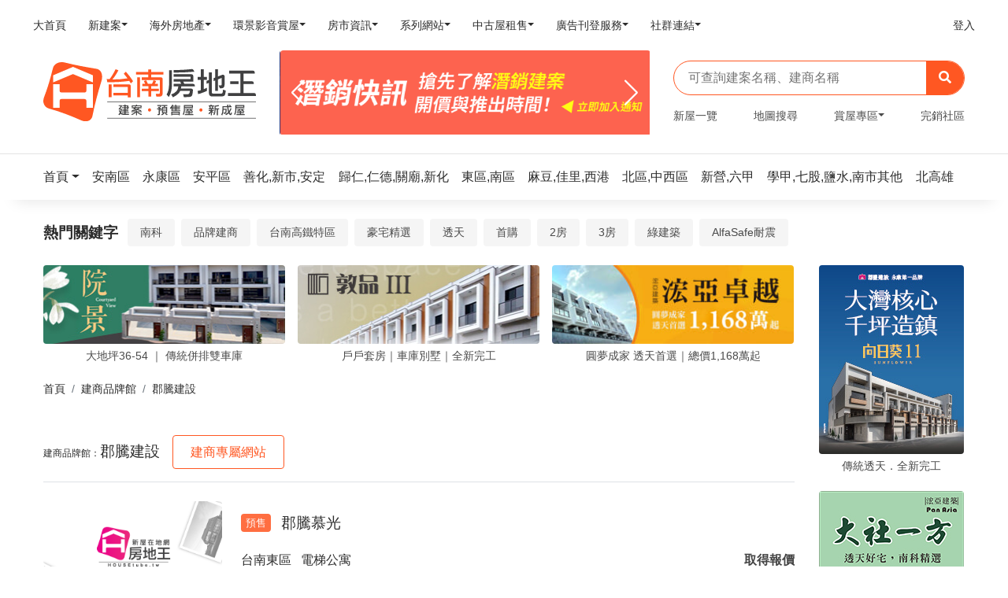

--- FILE ---
content_type: text/html; charset=UTF-8
request_url: https://tainan.housetube.tw/m10357
body_size: 15025
content:
<!doctype html>
<html lang="zh-Hant-TW">
<head>
    <meta charset="utf-8" />
    <meta http-equiv="X-UA-Compatible" content="IE=edge,chrome=1" />
    <title>郡騰建設 - 建商品牌館 - 台南房地王</title>
    <meta name="keywords" content="郡騰建設,郡騰建設建案">
    <meta name="description" content="台南房地王提供最新建案資訊查詢,包含台南新屋、新成屋、預售屋的價格、地址、電話等，想了解熱門建案推薦及建案評價就來台南房地王">
    <meta name="author" content="Housetube">
    <meta content='width=device-width, initial-scale=1.0, maximum-scale=1.0, user-scalable=0, shrink-to-fit=no' name='viewport' />
    <meta name="msvalidate.01" content="C09C3F76FCBB5FC6E64F5B33B24C6675" />

    
    <link rel="apple-touch-icon" href="/assets/img/apple-touch-icon.png">
    <link rel="icon" type="image/png" href="https://old.housetube.tw/images/favicon.ico">
    <!--canonical-->
            <link rel="canonical" href="https://tainan.housetube.tw/m10357">
                <link rel="manifest" href="/manifest.json">
            <link href="/dist/tainan.css?202109230250" rel="stylesheet">

    <style>
        .grecaptcha-badge {
            display: none !important;
        }
        @media screen and (min-width:642px) {
            .searchContent{
                top:44px;
                left: 20px;
                position: absolute;
                width: 90%;
                max-height: 500px;
                overflow-y:auto;
                z-index: 9999;
                padding-bottom: 0px;
                /*border: 1px #dbdbdb;*/
                /*border-style:solid;*/
            }
        }
        @media screen and (max-width:641px) {
            .searchContent{
                top:44px;
                left: 20px;
                position: absolute;
                width: 90%;
                max-height: 300px;
                overflow-y:auto;
                z-index: 9999;
                padding-bottom: 0px;
                /*border: 1px #dbdbdb;*/
                /*border-style:solid;*/
            }
        }
        /*html,body{*/
            /*overflow-x: hidden;*/
        /*}*/
        .phone-box{
            /*display: block;*/
            padding: 10px;
            width: 6rem;
            height: 50px;
            border-radius: 50rem;
            box-shadow: 0px 2px 10px rgba(0, 0, 0, 0.3);
        }

        .phone-box i{
            font-size: 20px;
            vertical-align: text-bottom;
        }

        .phone-box span{
            padding-left: 5px;
        }

        .phone-box:active i, .phone-box:focus i{
            color: white;
        }

        .swiper-wrapper {
            overflow: visible;
        }

        .url720-responsive{
            position: relative;
            display: block;
            width: 100%;
            height: 80vh;
            padding: 0;
            overflow: hidden;
        }
        @media screen and (max-width:641px) {
            .url720-responsive{
                height: 550px;
            }
        }

        .h1{
            font-size: 150%;
            line-height: 1.15;
            margin: 0 auto -3px;
        }
            </style>
</head>
<!--    <body class="index-page sidebar-collapse" data-spy="scroll" id="body" data-mid="--><!--" data-target=".navbar-nav" data-offset="200" data-webid="--><!--">-->
<!--    <body class="index-page sidebar-collapse" data-webid="--><!--" data-mid="--><!--" id="body">-->
<body class="index-page sidebar-collapse menu-on-left" data-spy="scroll" data-target=".navbar-nav" data-offset="200" data-webid="6" data-mid="LTE=" id="bodyForChat">

        
    <style>
 @media screen and (max-width: 414px) {
    header{
        position: relative;
     }
     .logoMobile{
         width: 60%!important;
     }
 }
 @media screen and (min-width: 415px) and (max-width: 899px) {
    header{
        position: relative;
     }
     .logoMobile{
         width: 30%!important;
     }
 }
 @media screen and (min-width: 900px) and (max-width: 1199px) {
     header{
        position: relative;
     }
     .logoMobile{
         width: 20%!important;
     }
 }
</style>
<!-- 房地王服務主選單 Mobile -->
<header>
    <nav class="navbar navbar-expand-xl bg-white shadow-none py-0 py-lg-2 mb-0">
        <div class="container-fluid">
            <div class="navbar-translate d-xl-none" data-toggle="collapse" data-target="#example-navbar-profile">
              <a href="#" class="navbar-toggler-menu"><i class="fas fa-bars"></i></a>

              <a class="navbar-brand logoMobile" href="/" target="_blank">
                  <div id="districtLogo_mobile">
    <div id="main-logo">
        <img src="/assets/img/logo_06.svg">
<!--        <div class="logo">-->
<!--            <svg version="1.1" class="layer-1" xmlns="http://www.w3.org/2000/svg" xmlns:xlink="http://www.w3.org/1999/xlink" x="0px" y="0px"-->
<!--                 viewBox="0 0 216.6 214" style="enable-background:new 0 0 216.6 214;" xml:space="preserve">-->
<!--                                    <style type="text/css">-->
<!--                                        .st1{fill:url(#SVGID_1_);}-->
<!--                                    </style>-->
<!--                <linearGradient id="SVGID_1_" gradientUnits="userSpaceOnUse" x1="4.9234" y1="107.3458" x2="208.9477" y2="107.3458" gradientTransform="matrix(1 0 0 -1 0 215.2756)">-->
<!--                    <stop offset="0"></stop>-->
<!--                    <stop offset="1"></stop>-->
<!--                </linearGradient>-->
<!--                <path class="st1" d="M189.6,28.7c-36.7-6-73.4-12.6-109.5-21.6c-18.9-4.8-37.9,3.4-41.9,19.7c-8.2,34-18,67.8-30.8,100.4-->
<!--                                    c-6.7,16.8,0.5,34.1,17.9,38.9c37.8,10.3,73.6,24.1,109.4,39.8c18.8,8.9,37.2,3.6,40.9-14.7c7.9-40.2,18.4-79.4,30.6-118.5-->
<!--                                    C213.1,51.7,206.8,31.6,189.6,28.7z M177,163.5h-22.5v-24.4c0-3.4-2.8-6.2-6.2-6.2h6.2l0,0H67.6c-3.4,0-6.2,2.8-6.2,6.2v24.4H38.8-->
<!--                                    v-82h22.5v22.6c0,3.4,2.7,6.2,6.1,6.2h81c3.3-0.1,6-2.8,6-6.2V81.5H177V163.5z M177,74.6c0,0.3,0,0.5,0,0.9c-0.4-0.1-0.7-0.3-1-0.4-->
<!--                                    c-15.5-6.5-31.1-12.9-46.6-19.4c-6.8-2.8-13.6-5.7-20.4-8.5c-0.3-0.2-0.7-0.2-1-0.2s-0.6,0-1,0.2c-6.8,2.8-13.6,5.7-20.4,8.5-->
<!--                                    c-15.6,6.5-31.2,13-46.7,19.5c-0.3,0.1-0.6,0.2-1,0.4c0-0.4-0.1-0.7-0.1-0.9c0-7.6,0-15.2,0-22.8c0-0.6,0.2-0.8,0.7-1-->
<!--                                    c1.8-0.7,3.5-1.5,5.3-2.2c10-4.2,20-8.4,30-12.7c10.5-4.4,21.1-8.9,31.6-13.3c0.6-0.2,1.1-0.3,1.6-0.3s1,0.1,1.6,0.3-->
<!--                                    C120,27,130.5,31.5,141,35.9c10,4.2,20,8.4,30,12.7c1.8,0.7,3.5,1.5,5.3,2.2c0.5,0.2,0.7,0.5,0.7,1C177,59.4,177,67,177,74.6z"/>-->
<!--                                    </svg>-->
<!--        </div>-->
<!--        <div class="district">-->
<!--            <div class="h1"><span>--><!--</span><span>房地王</span></div>-->
<!--            <h2>新成屋．預售屋．建案</h2>-->
<!--        </div>-->
    </div>
</div>              </a>
              <span class="d-inline-block" data-toggle="modal" data-target="#demo">
                <i class="fas fa-search"></i>
              </span>
            </div>
            <div class="collapse navbar-collapse" id="example-navbar-profile">
                <ul class="navbar-nav no-hover w-100">
                <li class="nav-item order-1 order-lg-0"><a target="_blank" class="nav-link" href="https://housetube.tw"><p><span class="badge badge-primary mr-1"></span>大首頁</p></a></li><li class="nav-item dropdown order-1 order-lg-0"><a class="nav-link dropdown-toggle" id="navbarDropdownMenuLink1" data-toggle="dropdown" aria-haspopup="true" aria-expanded="false" href="https://housetube.tw/"><p><span class="badge badge-primary mr-1"></span>新建案</p></a><div class="dropdown-menu dropdown-menu-left" aria-labelledby="navbarDropdownMenuLink1"><a class="dropdown-item" target="_blank" href="https://tp.housetube.tw/">台北房地王</a><a class="dropdown-item" target="_blank" href="https://taoyuan.housetube.tw/">桃園房地王</a><a class="dropdown-item" target="_blank" href="https://hsinchu.housetube.tw/">新竹房地王</a><a class="dropdown-item" target="_blank" href="https://taichung.housetube.tw/">台中房地王</a><a class="dropdown-item" target="_blank" href="https://chiayi.housetube.tw/">雲嘉房地王</a><a class="dropdown-item" target="_blank" href="https://tainan.housetube.tw/">台南房地王</a><a class="dropdown-item" target="_blank" href="https://kaohsiung.housetube.tw/">高雄房地王</a></div></li><li class="nav-item dropdown order-1 order-lg-0"><a class="nav-link dropdown-toggle" id="navbarDropdownMenuLink2" data-toggle="dropdown" aria-haspopup="true" aria-expanded="false" href=""><p><span class="badge badge-primary mr-1"></span>海外房地產</p></a><div class="dropdown-menu dropdown-menu-left" aria-labelledby="navbarDropdownMenuLink2"><a class="dropdown-item" target="_blank" href="https://house-tube.com/">海外房地王</a><a class="dropdown-item" target="_blank" href="https://bangkok.housetube.tw/">曼谷房地王</a></div></li><li class="nav-item dropdown order-1 order-lg-0"><a class="nav-link dropdown-toggle" id="navbarDropdownMenuLink3" data-toggle="dropdown" aria-haspopup="true" aria-expanded="false" href=""><p><span class="badge badge-primary mr-1"></span>環景影音賞屋</p></a><div class="dropdown-menu dropdown-menu-left" aria-labelledby="navbarDropdownMenuLink3"><a class="dropdown-item" target="_blank" href="https://720.housetube.tw/?pagetype=redistrict">重劃區巡禮</a><a class="dropdown-item" target="_blank" href="https://high720.housetube.tw/">高空環景</a><a class="dropdown-item" target="_blank" href="https://720.housetube.tw/">720°環景賞屋</a><a class="dropdown-item" target="_blank" href="https://720.housetube.tw/?pagetype=video">影音賞屋</a></div></li><li class="nav-item dropdown order-1 order-lg-0"><a class="nav-link dropdown-toggle" id="navbarDropdownMenuLink4" data-toggle="dropdown" aria-haspopup="true" aria-expanded="false" href=""><p><span class="badge badge-primary mr-1"></span>房市資訊</p></a><div class="dropdown-menu dropdown-menu-left" aria-labelledby="navbarDropdownMenuLink4"><a class="dropdown-item" target="_blank" href="https://realprice.housetube.tw/">實價登錄</a><a class="dropdown-item" target="_blank" href="https://news.housetube.tw/">新聞</a><a class="dropdown-item" target="_blank" href="https://blog.housetube.tw/">部落格</a></div></li><li class="nav-item dropdown order-1 order-lg-0"><a class="nav-link dropdown-toggle" id="navbarDropdownMenuLink5" data-toggle="dropdown" aria-haspopup="true" aria-expanded="false" href=""><p><span class="badge badge-primary mr-1"></span>系列網站</p></a><div class="dropdown-menu dropdown-menu-left" aria-labelledby="navbarDropdownMenuLink5"><a class="dropdown-item" target="_blank" href="https://k8.housetube.tw/">看板王</a><a class="dropdown-item" target="_blank" href="https://deluxe.housetube.tw/">豪宅王</a><a class="dropdown-item" target="_blank" href="https://home.housetube.tw/">居家王</a><a class="dropdown-item" target="_blank" href="https://housecheck.tw/">驗屋王</a><a class="dropdown-item" target="_blank" href="https://carbontrade.tw/">國際碳權交易</a><a class="dropdown-item" target="_blank" href="https://recontube.tw/">危老王</a></div></li><li class="nav-item dropdown order-1 order-lg-0"><a class="nav-link dropdown-toggle" id="navbarDropdownMenuLink6" data-toggle="dropdown" aria-haspopup="true" aria-expanded="false" href=""><p><span class="badge badge-primary mr-1"></span>中古屋租售</p></a><div class="dropdown-menu dropdown-menu-left" aria-labelledby="navbarDropdownMenuLink6"><a class="dropdown-item" target="_blank" href="https://free.housetube.tw/%E5%87%BA%E5%94%AE">售屋</a><a class="dropdown-item" target="_blank" href="https://free.housetube.tw/%E5%87%BA%E7%A7%9F">租屋</a><a class="dropdown-item" target="_blank" href="https://home.housetube.tw/loan">貸款試算</a></div></li><li class="nav-item dropdown order-1 order-lg-0"><a class="nav-link dropdown-toggle" id="navbarDropdownMenuLink7" data-toggle="dropdown" aria-haspopup="true" aria-expanded="false" href=""><p><span class="badge badge-primary mr-1"></span>廣告刊登服務</p></a><div class="dropdown-menu dropdown-menu-left" aria-labelledby="navbarDropdownMenuLink7"><a class="dropdown-item" target="_blank" href="https://housetube.tw/publishFree">建案免費刊登</a><a class="dropdown-item" target="_blank" href="https://old.housetube.tw/index.php?action=ad&left=0&right=0">建案付費廣告</a><a class="dropdown-item" target="_blank" href="https://housetube.tw/publishOther">其他廣告刊登</a></div></li><li class="nav-item dropdown order-1 order-lg-0"><a class="nav-link dropdown-toggle" id="navbarDropdownMenuLink8" data-toggle="dropdown" aria-haspopup="true" aria-expanded="false" href=""><p><span class="badge badge-primary mr-1"></span>社群連結</p></a><div class="dropdown-menu dropdown-menu-left" aria-labelledby="navbarDropdownMenuLink8"><a class="dropdown-item" target="_blank" href="https://www.facebook.com/housetube.tw">Facebook粉絲團</a><a class="dropdown-item" target="_blank" href="https://www.instagram.com/housetube.tw/reels/">Instagram短影音</a><a class="dropdown-item" target="_blank" href="https://page.line.me/djh4909b?openQrModal=true">LINE官方帳號</a><a class="dropdown-item" target="_blank" href="https://www.youtube.com/c/%E5%8F%B0%E7%81%A3%E6%88%BF%E5%9C%B0%E7%8E%8B/videos">Youtube頻道</a></div></li>
                                                <li class="nav-item order-1 order-lg-0 ml-lg-auto">
                                <a class="nav-link" href="https://member.housetube.tw/" target="_blank">
                                    <p>登入</p>
                                </a>
                            </li>
                        

                    <!-- <li class="nav-item dropdown nav-item-image order-1 order-lg-1">
                        <a href="#" class="nav-link dropdown-toggle" id="navbarDropdownMenuLink" data-toggle="dropdown" aria-haspopup="true" aria-expanded="false">
                            <p>廣告刊登</p>
                        </a>
                        <div class="dropdown-menu dropdown-menu-right" aria-labelledby="navbarDropdownMenuLink">
                            <a class="dropdown-item" href="https://old.housetube.tw/?action=ad" target="_blank">建案廣告刊登</a>
                            <a class="dropdown-item" href="https://old.housetube.tw/?action=free_contact" target="_blank">建案免費刊登</a>
                        </div>
                    </li> -->

                    <!-- <li class="nav-item d-block d-lg-none order-2 mt-5 mb-3">
                        <div class="d-flex justify-content-between mx-4 px-1 mb-2">
                            <a href="https://old.housetube.tw/?action=aboutus" class="h6 text-white mb-0">關於</a>
                            <a href="https://old.housetube.tw/?action=privacy&left=0&right=0" class="h6 text-white mb-0">隱私權</a>
                            <a href="https://old.housetube.tw/?action=contactus&left=0&right=0" class="h6 text-white mb-0">聯絡</a>
                            <a href="https://old.housetube.tw/?action=sitemap" class="h6 text-white mb-0">導覽</a>
                        </div>
                        <div class="d-flex justify-content-between mx-4 px-1 mb-3">
                            <a href="https://www.facebook.com/housetube.tw" class="h6 text-white mb-0">Facebook粉絲團</a>
                            <a href="https://line.me/R/ti/p/%40djh4909b" class="h6 text-white mb-0">LINE官方帳號</a>
                        </div>

                        <p class="mx-4 px-1"><small class="text-white">房地王有限公司版權所有 ©2020, Redesigned by Housetube.</small></p>
                    </li> -->
                </ul>
            </div>
        </div>
    </nav>
</header>

<div id="demo" class="modal fade pb-3" tabindex="-1" aria-labelledby="exampleModalLabel" aria-hidden="true" style="backdrop-filter: blur(5px);
background: linear-gradient(rgba(0, 0, 0, 0.9) -70.83%, rgba(0, 0, 0, 0.04) 51.56%, transparent);">
  <div class="modal-dialog px-2" style="padding-top: 6rem;">
    <div class="modal-content bg-transparent shadow-none">
        <div class="search_bar d-flex d-xl-none">
            <form class="mr-auto bg-white w-100 py-2 px-3" autocomplete="off">
              <input type="text" name="search"
                     placeholder="可查詢建案名稱、建商名稱"
                     class="border-0 w-100"
                     @keydown.up.prevent="onArrowUp1"
                     @keydown.down.prevent="onArrowDown1"
                     @keydown.enter.prevent="onEnter1"
                     v-model="search1">
        
              <template>
                <ul v-show="isOpen1" class="list-group searchContent">
                  <li  v-if="results1.length > 0 " v-for="(result1, i) in results1"
                       :key="i"
                       class="list-group-item cursor text-left autoKeywordItem"
                       @click="setResult1(result1)"
                       :class="{'active': i === arrowCounter1}" style="cursor: pointer;">{{ result1 }}
                  </li>
                </ul>
              </template>
        
            </form>
            <button class="bg-primary border-0 text-white px-3 searchKeyWord" type="button"><i class="fas fa-search"></i></button>
          </div>
    </div>
  </div>
</div>

<!-- 首頁主區塊 PC -->

<!-- 電腦版顯示 -->
<div class="d-none d-xl-block mb-4">
  <div class="container-xl">
    <div class="row align-items-center">
      <div class="col-lg-3">

        <a class="navbar-brand w-100" href="/" target="_blank">
            <div id="districtLogo_pc">
    <div id="main-logo">
        <img src="/assets/img/logo_06.svg">
<!--        <div class="logo">-->
<!---->
<!--        </div>-->
<!--        <div class="district">-->
<!--            <div class="h1"><span>--><!--</span><span>房地王</span></div>-->
<!--            <h2>新成屋．預售屋．建案</h2>-->
<!--        </div>-->
    </div>
</div>        </a>
      </div>
      <div class="col-lg-5">
        <div class="d-md-none d-lg-block myT8 T8" data-lo="T8">
          <div class="main-carousel"></div>
        </div>
      </div>
      <div class="col-lg-4">
        <div id="app2" style="position: relative;">
          <div class="search_bar d-none d-lg-flex">
            <form class="mr-auto w-100 py-2 px-3"  autocomplete="off">
              <input type="text" name="search"
                     placeholder="可查詢建案名稱、建商名稱"
                     class="border-0 w-100"
                     @keydown.up.prevent="onArrowUp"
                     @keydown.down.prevent="onArrowDown"
                     @keydown.enter.prevent="onEnter"
                     v-model="search">
              <template>
                <ul v-show="isOpen" class="list-group searchContent">
                  <li  v-if="results.length > 0 " v-for="(result, i) in results"
                       :key="i"
                       class="list-group-item cursor text-left autoKeywordItem"
                       @click="setResult(result)"
                       :class="{'active': i === arrowCounter}" style="cursor: pointer;">{{ result }}
                  </li>
                </ul>
              </template>
            </form>
            <button class="bg-primary border-0 text-white px-3 searchKeyWord" type="button"><i class="fas fa-search"></i></button>
          </div>
        </div>
        <nav class="pt-3">
          <ul class="nav justify-content-between h6">
            <li class="nav-item">
              <a class="nav-link p-0" href="/table/newhouse">新屋一覽</a>
            </li>
            <li class="nav-item">
              <a class="nav-link p-0" href="/map">地圖搜尋</a>
            </li>
            <li class="nav-item dropdown">
              <a class="nav-link p-0 dropdown-toggle" data-toggle="dropdown" href="#" role="button" aria-haspopup="true" aria-expanded="false">賞屋專區</a>
              <div class="dropdown-menu dropdown-menu-left" aria-labelledby="navbarDropdownMenuLink">
                <!--<a class="dropdown-item" href="https://deluxe.housetube.tw/a6" target="_blank">豪宅專區</a>-->
                <a class="dropdown-item" href="https://720.housetube.tw/?id=6" target="_blank" >720度賞屋</a>
                <a class="dropdown-item" href="https://manusite.housetube.tw/?wid=6" target="_blank">建商專區</a>
                <a class="dropdown-item" href="https://www.youtube.com/c/%E5%8F%B0%E7%81%A3%E6%88%BF%E5%9C%B0%E7%8E%8B/videos" target="_blank">影音賞屋</a>
              </div>
            </li>
            <li class="nav-item">
              <a class="nav-link p-0" href="/soldouthouse">完銷社區</a>
            </li>
          </ul>
        </nav>
      </div>
    </div>
  </div>
</div>

<!-- 手機版T8區 -->
<div class="d-lg-none d-md-block myT8 T8" data-lo="T8" style="min-height: 85px;">
    <div class="main-carousel"></div>
</div>

<!-- 行政區選單 -->
<div class="area_section mb-0 mb-lg-4">
    <!-- 電腦版行政區-->
    <div class="container-xl  d-none d-xl-block"">
        <nav class="navbar navbar-expand-lg  bg-white shadow-none  px-0 py-3 my-0">
            <ul class="navbar-nav no-hover d-none d-lg-flex my-0 w-100 areaNavBar">

                <li class="nav-item dropdown">
                    <a class="dropdown-toggle nav-link-area  handleBannerClicks" data-lo="Area" data-toggle="dropdown" href="/" role="button" aria-haspopup="true" aria-expanded="false">
                        <p>首頁</p>
                    </a>
                    <div class="dropdown-menu dropdown-menu-left d-none d-lg-block" aria-labelledby="navbarDropdownMenuLink">
                                                    <a class="dropdown-item handleBannerClicks" data-lo="Area" href="https://tp.housetube.tw">
                                台北房地王                            </a>
                                                    <a class="dropdown-item handleBannerClicks" data-lo="Area" href="https://taoyuan.housetube.tw">
                                桃園房地王                            </a>
                                                    <a class="dropdown-item handleBannerClicks" data-lo="Area" href="https://hsinchu.housetube.tw">
                                新竹房地王                            </a>
                                                    <a class="dropdown-item handleBannerClicks" data-lo="Area" href="https://taichung.housetube.tw">
                                台中房地王                            </a>
                                                    <a class="dropdown-item handleBannerClicks" data-lo="Area" href="https://chiayi.housetube.tw">
                                雲嘉房地王                            </a>
                                                    <a class="dropdown-item handleBannerClicks" data-lo="Area" href="https://tainan.housetube.tw">
                                台南房地王                            </a>
                                                    <a class="dropdown-item handleBannerClicks" data-lo="Area" href="https://kaohsiung.housetube.tw">
                                高雄房地王                            </a>
                                                    <a class="dropdown-item handleBannerClicks" data-lo="Area" href="https://bangkok.housetube.tw">
                                曼谷房地王                            </a>
                                            </div>
                </li>

                                        <li class="nav-item">
                            <a class="nav-link-area  handleBannerClicks" data-lo="Area" href="/c7" rel="tooltip" title="安南區" data-placement="bottom">
                                <p>安南區</p>
                            </a>
                        </li>
                                        <li class="nav-item">
                            <a class="nav-link-area  handleBannerClicks" data-lo="Area" href="/c8" rel="tooltip" title="永康區" data-placement="bottom">
                                <p>永康區</p>
                            </a>
                        </li>
                                        <li class="nav-item">
                            <a class="nav-link-area  handleBannerClicks" data-lo="Area" href="/c6" rel="tooltip" title="安平區" data-placement="bottom">
                                <p>安平區</p>
                            </a>
                        </li>
                                        <li class="nav-item">
                            <a class="nav-link-area  handleBannerClicks" data-lo="Area" href="/c9" rel="tooltip" title="善化,新市,安定" data-placement="bottom">
                                <p>善化,新市,安定</p>
                            </a>
                        </li>
                                        <li class="nav-item">
                            <a class="nav-link-area  handleBannerClicks" data-lo="Area" href="/c10" rel="tooltip" title="歸仁,仁德,關廟,新化" data-placement="bottom">
                                <p>歸仁,仁德,關廟,新化</p>
                            </a>
                        </li>
                                        <li class="nav-item">
                            <a class="nav-link-area  handleBannerClicks" data-lo="Area" href="/c2" rel="tooltip" title="東區,南區" data-placement="bottom">
                                <p>東區,南區</p>
                            </a>
                        </li>
                                        <li class="nav-item">
                            <a class="nav-link-area  handleBannerClicks" data-lo="Area" href="/c763" rel="tooltip" title="麻豆,佳里,西港" data-placement="bottom">
                                <p>麻豆,佳里,西港</p>
                            </a>
                        </li>
                                        <li class="nav-item">
                            <a class="nav-link-area  handleBannerClicks" data-lo="Area" href="/c764" rel="tooltip" title="北區,中西區" data-placement="bottom">
                                <p>北區,中西區</p>
                            </a>
                        </li>
                                        <li class="nav-item">
                            <a class="nav-link-area  handleBannerClicks" data-lo="Area" href="/c765" rel="tooltip" title="新營,六甲,柳營,官田" data-placement="bottom">
                                <p>新營,六甲</p>
                            </a>
                        </li>
                                        <li class="nav-item">
                            <a class="nav-link-area  handleBannerClicks" data-lo="Area" href="/c11" rel="tooltip" title="學甲,七股,鹽水,下營,後壁,白河,玉丼" data-placement="bottom">
                                <p>學甲,七股,鹽水,南市其他</p>
                            </a>
                        </li>
                                        <li class="nav-item">
                            <a class="nav-link-area  handleBannerClicks" data-lo="Area" href="/c363" rel="tooltip" title="岡山、橋頭、路竹" data-placement="bottom">
                                <p>北高雄</p>
                            </a>
                        </li>
                            </ul>
        </nav>
    </div>
    <!-- 手機版行政區 -->
            <div class="container-xl d-xl-none d-block  px-0">
            <ul class="nav  border-bottom  py-2  swiper-container swiper-nav">
                <div class="swiper-wrapper" >
                    <li class="nav-item swiper-slide">
                        <a class="nav-link  handleBannerClicks" data-lo="Area" href="/">首頁</a>
                    </li>
                                            <li class="nav-item swiper-slide">
                            <a class="nav-link  handleBannerClicks" data-lo="Area" href="/c7">安南區</a>
                        </li>
                                            <li class="nav-item swiper-slide">
                            <a class="nav-link  handleBannerClicks" data-lo="Area" href="/c8">永康區</a>
                        </li>
                                            <li class="nav-item swiper-slide">
                            <a class="nav-link  handleBannerClicks" data-lo="Area" href="/c6">安平區</a>
                        </li>
                                            <li class="nav-item swiper-slide">
                            <a class="nav-link  handleBannerClicks" data-lo="Area" href="/c9">善化,新市,安定</a>
                        </li>
                                            <li class="nav-item swiper-slide">
                            <a class="nav-link  handleBannerClicks" data-lo="Area" href="/c10">歸仁,仁德,關廟,新化</a>
                        </li>
                                            <li class="nav-item swiper-slide">
                            <a class="nav-link  handleBannerClicks" data-lo="Area" href="/c2">東區,南區</a>
                        </li>
                                            <li class="nav-item swiper-slide">
                            <a class="nav-link  handleBannerClicks" data-lo="Area" href="/c763">麻豆,佳里,西港</a>
                        </li>
                                            <li class="nav-item swiper-slide">
                            <a class="nav-link  handleBannerClicks" data-lo="Area" href="/c764">北區,中西區</a>
                        </li>
                                            <li class="nav-item swiper-slide">
                            <a class="nav-link  handleBannerClicks" data-lo="Area" href="/c765">新營,六甲,柳營,官田</a>
                        </li>
                                            <li class="nav-item swiper-slide">
                            <a class="nav-link  handleBannerClicks" data-lo="Area" href="/c11">學甲,七股,鹽水,南市其他</a>
                        </li>
                                            <li class="nav-item swiper-slide">
                            <a class="nav-link  handleBannerClicks" data-lo="Area" href="/c363">北高雄</a>
                        </li>
                                    </div>
            </ul>
        </div>
    </div>
    <div class="wrapper">
        <div class="main">
            <!-- 上方篩選器 -->
<div class="w-100 bg-white shadow" id="top-nav">
    <div class="container">
    <!-- 篩選器(手機) -->
    <div class="py-3 py-lg-4 d-block d-lg-none">
        <div class="d-flex justify-content-between pr-0 py-lg-2">
            <a class="mr-lg-5" href="#" data-toggle="modal" data-target="#filter-area">
                <span>地區</span><i class="fas fa-caret-down ml-1"></i>
            </a>
            <a class="mr-lg-5" href="#" data-toggle="modal" data-target="#filter-price">
                <span>價格</span><i class="fas fa-caret-down ml-1"></i>
            </a>
            <a class="mr-lg-5" href="#" data-toggle="modal" data-target="#filter-type">
                <span>規劃</span><i class="fas fa-caret-down ml-1"></i>
            </a>
            <a class="mr-lg-5" href="#" data-toggle="modal" data-target="#filter-other">
                <span>更多</span><i class="fas fa-caret-down ml-1"></i>
            </a>
            <a class="ml-lg-auto pr-3"  href="#" data-toggle="modal" data-target="#filter-order">
                <i class="fas fa-sort-amount-down"></i></i>
            </a>
        </div>
    </div>
    <!-- 篩選器(桌機) -->
    <div class="py-3 d-none d-lg-block">
        <div class="row no-gutters align-items-center pr-0 py-lg-2">
            <a class="col-2 btn btn-primary mr-3" href="#" data-toggle="modal" data-target="#filter-area">
                <span>地區篩選</span><i class="fas fa-caret-down pl-3"></i>
            </a>
            <a class="col-2 btn btn-primary mr-3" href="#" data-toggle="modal" data-target="#filter-price">
                <span>價格區間</span><i class="fas fa-caret-down pl-3"></i>
            </a>
            <a class="col-2 btn btn-primary mr-3" href="#" data-toggle="modal" data-target="#filter-type">
                <span>建案規劃</span><i class="fas fa-caret-down pl-3"></i>
            </a>
            <a class="col-2 btn btn-primary mr-3" href="#" data-toggle="modal" data-target="#filter-other">
                <span>更多條件</span><i class="fas fa-caret-down pl-3"></i>
            </a>
            <a class="col-2 btn btn-simple ml-lg-auto text-primary" href="#" data-toggle="modal" data-target="#filter-order">
                <span>預設排序</span><i class="fas fa-sort-amount-down pl-3"></i></i>
            </a>
        </div>
    </div>
</div>
</div>


<!-- 內容範圍 -->
<div class="main">
    <div class="container">
        <div class="row d-lg-block">
            <!-- 熱搜價 -->
            
<div class="col-12 my-3 my-lg-4" style="overflow-x: hidden;">
    <h5 class="d-inline-block mb-0 my-lg-0 mr-lg-2 align-middle">
        <span class="title">熱門關鍵字</span>
    </h5>
    <div class="d-lg-inline-block">

        <div class="d-block d-sm-none d-md-none d-lg-none d-xl-none nav hot-nav" id="hotKeyWord" style="white-space: nowrap;">
            <div class="swiper-wrapper">
                            <a class="nav-item mr-2 mt-2 mt-lg-0 d-inline-block swiper-slide handleBannerClicks" data-lo="HotKeyWord" href="/c665" style="width: auto; height: auto;">
                    <span class="nav-link">南科</span>
                </a>
                            <a class="nav-item mr-2 mt-2 mt-lg-0 d-inline-block swiper-slide handleBannerClicks" data-lo="HotKeyWord" href="/c761" style="width: auto; height: auto;">
                    <span class="nav-link">品牌建商</span>
                </a>
                            <a class="nav-item mr-2 mt-2 mt-lg-0 d-inline-block swiper-slide handleBannerClicks" data-lo="HotKeyWord" href="/c809" style="width: auto; height: auto;">
                    <span class="nav-link">台南高鐵特區</span>
                </a>
                            <a class="nav-item mr-2 mt-2 mt-lg-0 d-inline-block swiper-slide handleBannerClicks" data-lo="HotKeyWord" href="/c860" style="width: auto; height: auto;">
                    <span class="nav-link">豪宅精選</span>
                </a>
                            <a class="nav-item mr-2 mt-2 mt-lg-0 d-inline-block swiper-slide handleBannerClicks" data-lo="HotKeyWord" href="/c726" style="width: auto; height: auto;">
                    <span class="nav-link">透天</span>
                </a>
                            <a class="nav-item mr-2 mt-2 mt-lg-0 d-inline-block swiper-slide handleBannerClicks" data-lo="HotKeyWord" href="/c659" style="width: auto; height: auto;">
                    <span class="nav-link">首購</span>
                </a>
                            <a class="nav-item mr-2 mt-2 mt-lg-0 d-inline-block swiper-slide handleBannerClicks" data-lo="HotKeyWord" href="/c662" style="width: auto; height: auto;">
                    <span class="nav-link">2房</span>
                </a>
                            <a class="nav-item mr-2 mt-2 mt-lg-0 d-inline-block swiper-slide handleBannerClicks" data-lo="HotKeyWord" href="/c663" style="width: auto; height: auto;">
                    <span class="nav-link">3房</span>
                </a>
                            <a class="nav-item mr-2 mt-2 mt-lg-0 d-inline-block swiper-slide handleBannerClicks" data-lo="HotKeyWord" href="/c865" style="width: auto; height: auto;">
                    <span class="nav-link">綠建築</span>
                </a>
                            <a class="nav-item mr-2 mt-2 mt-lg-0 d-inline-block swiper-slide handleBannerClicks" data-lo="HotKeyWord" href="/c873" style="width: auto; height: auto;">
                    <span class="nav-link">AlfaSafe耐震</span>
                </a>
                        </div>
        </div>


        <div class="d-none d-sm-block d-md-block d-lg-block d-xl-block d-lg-flex d-xl-flex nav hot-nav overflow-auto" style="white-space: nowrap;">
                            <a class="nav-item mr-2 mt-2 mt-lg-0 d-inline-block handleBannerClicks" data-lo="HotKeyWord" href="/c665">
                    <span class="nav-link">南科</span>
                </a>
                            <a class="nav-item mr-2 mt-2 mt-lg-0 d-inline-block handleBannerClicks" data-lo="HotKeyWord" href="/c761">
                    <span class="nav-link">品牌建商</span>
                </a>
                            <a class="nav-item mr-2 mt-2 mt-lg-0 d-inline-block handleBannerClicks" data-lo="HotKeyWord" href="/c809">
                    <span class="nav-link">台南高鐵特區</span>
                </a>
                            <a class="nav-item mr-2 mt-2 mt-lg-0 d-inline-block handleBannerClicks" data-lo="HotKeyWord" href="/c860">
                    <span class="nav-link">豪宅精選</span>
                </a>
                            <a class="nav-item mr-2 mt-2 mt-lg-0 d-inline-block handleBannerClicks" data-lo="HotKeyWord" href="/c726">
                    <span class="nav-link">透天</span>
                </a>
                            <a class="nav-item mr-2 mt-2 mt-lg-0 d-inline-block handleBannerClicks" data-lo="HotKeyWord" href="/c659">
                    <span class="nav-link">首購</span>
                </a>
                            <a class="nav-item mr-2 mt-2 mt-lg-0 d-inline-block handleBannerClicks" data-lo="HotKeyWord" href="/c662">
                    <span class="nav-link">2房</span>
                </a>
                            <a class="nav-item mr-2 mt-2 mt-lg-0 d-inline-block handleBannerClicks" data-lo="HotKeyWord" href="/c663">
                    <span class="nav-link">3房</span>
                </a>
                            <a class="nav-item mr-2 mt-2 mt-lg-0 d-inline-block handleBannerClicks" data-lo="HotKeyWord" href="/c865">
                    <span class="nav-link">綠建築</span>
                </a>
                            <a class="nav-item mr-2 mt-2 mt-lg-0 d-inline-block handleBannerClicks" data-lo="HotKeyWord" href="/c873">
                    <span class="nav-link">AlfaSafe耐震</span>
                </a>
                    </div>
    </div>
</div>
            <!-- 首頁B1&B2區 -->
                <!-- 列表的B1,B2-->
    <div class="col-12 col-lg-2 order-1 order-lg-0 d-none d-lg-block float-lg-right" id="b_top_area">
        <h5 class="mb-2 d-block d-lg-none">
            <span class="title">區域精選</span>
        </h5>
        <div class="row">
            <div class="col-6 col-lg-12 mb-lg-3 pr-1 pl-lg-0 pr-lg-3 B1" data-lo="B1"></div>
            <div class="col-6 col-lg-12 mb-lg-3 pl-1 pl-lg-0 pr-lg-3 B2" data-lo="B2"></div>
        </div>
    </div>

            <!-- H區廣告-->
                <div class="col-12 col-lg-10 order-2 d-none d-lg-block order-lg-0 float-lg-left pr-0 pr-lg-3">
        <div class="" id="h_area">
            <div class="mb-3 d-block d-lg-none line_space"></div>
            <h5 class="mb-2  d-block d-lg-none">
                <span class="title">推薦給你</span>
            </h5>
            <div class="mb-2 mb-lg-3 mr-lg-3 swiper-container swiper-h H" data-lo="H"></div>
        </div>
    </div>

    <div class="d-none d-xl-block" id="h_area">
      <div class="mb-3 d-block d-lg-none line_space"></div>
      <h5 class="mb-2  d-block d-lg-none">
        <span class="title">推薦給你</span>
      </h5>
      <div class="swiper-container swiper-h H" data-lo="H"></div>
    </div>

            <!-- 麵包屑 -->
            <div class="col-12 my-4 d-none d-lg-block">
                <nav aria-label="breadcrumb" role="navigation">
                    <ol class="mb-0 pl-0 py-0 breadcrumb bg-white"><li class="breadcrumb-item" class=""><a href="/" title="首頁">首頁</a></li>  <li class="breadcrumb-item" class="active"><span title="建商品牌館">建商品牌館</span></li>  <li class="breadcrumb-item" class="active"><span title="郡騰建設">郡騰建設</span></li></ol>                </nav>
            </div>

            <!-- 建商列表 -->
            <div class="col-12 col-lg-10 order-1 order-lg-0 d-lg-block float-lg-left mt-lg-3">
                <div class="border-bottom pb-3 mr-lg-3 my-2">
                    <div class="row no-gutters align-items-center">
                        <h5 class="pr-3 mb-0"><small>建商品牌館：</small>郡騰建設</h5>
                        <a class="btn btn-simple text-primary" href="https://msitev2.housetube.tw/m10357" target="_blank"><span>建商專屬網站</span></a>
                    </div>
                </div>
            </div>


            <!-- 首頁C區廣告 -->
            <div class="col-12 col-lg-10 order-1 order-lg-0 d-lg-block float-lg-left mt-lg-3 px-0" style="min-height:500px;">
                                                                                        <div class="col-12 d-lg-block float-lg-left px-0" >
                            <div class="col-12 d-lg-block float-lg-left">
                            <!-- 分隔線 -->
                                                        <!-- C區01 -->
                            <div class="row no-gutters mr-lg-3">
                                                <div class="col-12 col-lg-12  pb-3 mb-3  shadow-none card  border-bottom rounded-0" id="c_area">
    <div class="row align-items-start align-items-lg-center mr-lg-0">
        <div class="col-4 col-lg-3  pr-0">

                          <a href="/47074">
                  <img src="https://tpl.housetube.tw/img/products/info/default.jpg" class="rounded" alt="郡騰慕光">
              </a>
            
                    </div>
        <div class="col-8 col-lg-9  pr-lg-0 pl-lg-4">
            <div class="p-0 card-body">
                <h2 class="mb-2 mb-lg-4 card-title text-truncate">
                                            <span class="category arch-state mr-2 align-top">
                            預售                        </span>
                                        <span class="mr-2"><a href="/47074">郡騰慕光</a></span>
                </h2>

                <p class="mb-1 mt-lg-0 card-price float-lg-right text-lg-right">
                                            <span class="text-black">取得報價</span>                                        <span class="d-none d-lg-block  h6 text-right text-secondary pt-1">瀏覽數3,671</span>
                </p>
                <p class="mb-1">
                    <span>
                        <a href="/c86" class="mr-2">台南東區</a>
                    </span>
                    <span>
                        電梯公寓                    </span>
                </p>
                <p class="mb-0 mb-lg-1 card-text">
                                                            建坪: <span style="margin-right: 5px;">34</span>                    3房                </p>
                <p class="mb-0 card-text  d-none d-lg-block">
                    <span>位址:</span><span>台南市東區裕豐街9號</span>
                </p>
                            </div>
        </div>
    </div>
</div>

                                                    </div>
                            </div>
                            </div>
                        

                                                                                        </div>
            <!-- 首頁側邊B區 -->
                <!-- 首頁、列表的B-->
    <div class="col-12 col-lg-2 pl-lg-0 order-lg-0 d-none d-lg-block float-lg-right  sticky-top pr-0 pr-lg-3" id="b_bottom_area">
        <h5 class="mb-2  d-block d-lg-none">
            <span class="title">猜你喜歡<small></small></span>
        </h5>
        <div class="swiper-container swiper-b B" data-lo="B"></div>

        <!-- 分隔線 -->
                    <div class="line_space pt-3 mb-3 d-block d-lg-none"></div>
            </div>
            <div style="clear: both;"></div>

        </div>
    </div>
</div>
<form action="/api.php" method="post" id="searchForm">
    <input type="hidden" name="action" value="house" />
    <input type="hidden" name="option" value="list" />
    <input type="hidden" name="do" value="search" />
    <input type="hidden" name="web_id" value="6" />
    <input type="hidden" name="ajax" value="1" />
    <!-- 篩選器 地區-->
    <div class="modal fade" id="filter-area" tabindex="-1" role="dialog" aria-labelledby="myLargeModalLabel" aria-hidden="true">
        <div class="modal-dialog">
            <div class="modal-content">
                <div class="p-3 border-bottom">
                    <a href="#" class="close" data-dismiss="modal" aria-label="Close">
                        <span aria-hidden="true">&times;</span>
                    </a>
                    <p class="mb-0 text-center"><strong>選取地區(可複選)</strong></p>
                </div>
                <ul class="d-flex flex-column list-unstyled px-4 py-3 mb-0" id="area-list" data-cid="" data-wid="6" style="max-height: calc(50vh); overflow-y: scroll;">

                </ul>
                <div class="row no-gutters align-items-center p-3 border-top">
                    <span class="col-2 text-center p-2">
                        <a class="w-100 reset-share-bottom" style="cursor: pointer ; ">
                            <ins>清除</ins>
                        </a>
                    </span>
                    <span class="col-10 pl-2">
                        <input class="btn btn-primary w-100" type="submit" value="顯示建案">
                    </span>
                </div>
            </div>
        </div>
    </div>
    <!-- 篩選器 價格-->
    <div class="modal fade" id="filter-price" tabindex="-1" role="dialog" aria-labelledby="myLargeModalLabel" aria-hidden="true">
        <div class="modal-dialog">
            <div class="modal-content">
                <div class="p-3 border-bottom">
                    <a href="#" class="close" data-dismiss="modal" aria-label="Close">
                        <span aria-hidden="true">&times;</span>
                    </a>
                    <p class="mb-0 text-center"><strong>價格區間</strong></p>
                </div>

                <div class="row no-gutters">
                    <div class="col-4 px-4 py-3 border-right">
                        <div class="nav nav-price flex-column" id="priceTab" role="tablist" aria-orientation="vertical">
                            <a class="nav-link h5  mb-0 py-3 px-0" id="v-pills-home-tab" data-rid="q0" data-toggle="pill" href="#v-pills-all" role="tab" aria-controls="v-pills-all" aria-selected="false">價格不限</a>
                            <input type="radio" id="q0" name="unit" value="0" style="display: none;" >

                            <a class="nav-link h5 active mb-0 py-3 px-0" id="v-pills-home-tab" data-rid="q1" data-toggle="pill" href="#v-pills-home" role="tab" aria-controls="v-pills-home" aria-selected="true">總價<small>(萬/戶)</small></a>
                            <input type="radio" id="q1" name="unit" value="1" style="display: none;" checked='checked'>

                            <a class="nav-link h5  mb-0 py-3 px-0" id="v-pills-profile-tab" data-rid="q2" data-toggle="pill" href="#v-pills-profile" role="tab" aria-controls="v-pills-profile" aria-selected="false">單價<small>(萬/坪)</small></a>
                            <input type="radio" id="q2" name="unit" value="2" style="display: none;" >
                        </div>
                    </div>
                    <div class="col-8 px-4 py-3" style="max-height: calc(50vh); overflow-y: scroll;">
                        <div class="tab-content" id="v-pills-tabContent">
                                                                                                                <div class="tab-pane fade " id="v-pills-all" role="tabpanel" aria-labelledby="v-pills-home-tab">
                              <ul class="list-unstyled mb-0">
                                                                      <li class="form-check form-check-radio py-3 mt-0">
                                      <label class="form-check-label">
                                        <input class="form-check-input" type="radio" name="price" id="p009" value="p00" data-unit="1" checked='checked' />
                                        <span class="form-check-sign"></span>總價單價不限</label>
                                    </li>
                                                                </ul>
                            </div>
                            <div class="tab-pane fade show active " id="v-pills-home" role="tabpanel" aria-labelledby="v-pills-home-tab">
                                <ul class="list-unstyled mb-0">
                                                                            <li class="form-check form-check-radio py-3 mt-0">
                                          <label class="form-check-label">
                                            <input class="form-check-input" type="radio" name="price" id="p00" value="p10" data-unit="1"  />
                                            <span class="form-check-sign"></span>500萬以下</label>
                                        </li>
                                                                            <li class="form-check form-check-radio py-3 mt-0">
                                          <label class="form-check-label">
                                            <input class="form-check-input" type="radio" name="price" id="p01" value="p11" data-unit="1"  />
                                            <span class="form-check-sign"></span>500~1000萬</label>
                                        </li>
                                                                            <li class="form-check form-check-radio py-3 mt-0">
                                          <label class="form-check-label">
                                            <input class="form-check-input" type="radio" name="price" id="p02" value="p12" data-unit="1"  />
                                            <span class="form-check-sign"></span>1000~1500萬</label>
                                        </li>
                                                                            <li class="form-check form-check-radio py-3 mt-0">
                                          <label class="form-check-label">
                                            <input class="form-check-input" type="radio" name="price" id="p03" value="p13" data-unit="1"  />
                                            <span class="form-check-sign"></span>1500~2000萬</label>
                                        </li>
                                                                            <li class="form-check form-check-radio py-3 mt-0">
                                          <label class="form-check-label">
                                            <input class="form-check-input" type="radio" name="price" id="p04" value="p14" data-unit="1"  />
                                            <span class="form-check-sign"></span>2000萬以上</label>
                                        </li>
                                                                        <li class="house-book mt-0 d-flex align-items-center justify-content-between py-3">
                                        <span class="form-group mb-0 w-100"><input type="number" name="price_min1" value="" class="form-control" placeholder="最低總價" min="1" max="15000"></span>
                                        <span class="px-2">至</span>
                                        <span class="form-group mb-0 w-100"><input type="number" name="price_max1" value="" class="form-control" placeholder="最高總價" min="1" max="15000"></span>
                                    </li>
                                </ul>
                            </div>
                            <div class="tab-pane fade " id="v-pills-profile" role="tabpanel" aria-labelledby="v-pills-profile-tab">
                                <ul class="list-unstyled mb-0">
                                                                            <li class="form-check form-check-radio py-3 mt-0">
                                          <label class="form-check-label">
                                            <input class="form-check-input" type="radio" name="price" id="p05" data-unit="1" value="p20"  />
                                            <span class="form-check-sign"></span>15萬以下</label>
                                        </li>
                                                                            <li class="form-check form-check-radio py-3 mt-0">
                                          <label class="form-check-label">
                                            <input class="form-check-input" type="radio" name="price" id="p06" data-unit="1" value="p21"  />
                                            <span class="form-check-sign"></span>15~20萬</label>
                                        </li>
                                                                            <li class="form-check form-check-radio py-3 mt-0">
                                          <label class="form-check-label">
                                            <input class="form-check-input" type="radio" name="price" id="p07" data-unit="1" value="p22"  />
                                            <span class="form-check-sign"></span>20~40萬</label>
                                        </li>
                                                                            <li class="form-check form-check-radio py-3 mt-0">
                                          <label class="form-check-label">
                                            <input class="form-check-input" type="radio" name="price" id="p08" data-unit="1" value="p23"  />
                                            <span class="form-check-sign"></span>40~80萬</label>
                                        </li>
                                                                            <li class="form-check form-check-radio py-3 mt-0">
                                          <label class="form-check-label">
                                            <input class="form-check-input" type="radio" name="price" id="p09" data-unit="1" value="p24"  />
                                            <span class="form-check-sign"></span>80萬以上</label>
                                        </li>
                                    
                                    <li class="house-book mt-0 d-flex align-items-center justify-content-between py-3">
                                        <span class="form-group mb-0 w-100"><input type="number" name="price_min2" value="" class="form-control" placeholder="最低單價" min="1" max="1500" /></span>
                                        <span class="px-2">至</span>
                                        <span class="form-group mb-0 w-100"><input type="number" name="price_max2" value="" class="form-control" placeholder="最高單價" min="1" max="1500"></span>
                                    </li>
                                </ul>
                            </div>
                        </div>
                    </div>
                </div>



                <div class="row no-gutters align-items-center p-3 border-top">
                    <span class="col-2 text-center p-2">
                        <a class="w-100 reset-share-bottom" style="cursor: pointer ; ">
                            <ins>清除</ins>
                        </a>
                    </span>
                    <span class="col-10 pl-2">
                        <input class="btn btn-primary w-100" type="submit" value="顯示建案">
                    </span>
                </div>
            </div>
        </div>
    </div>

    <!-- 篩選器 規劃-->
    <div class="modal fade" id="filter-type" tabindex="-1" role="dialog" aria-labelledby="myLargeModalLabel" aria-hidden="true">
        <div class="modal-dialog">
            <div class="modal-content">
                <div class="p-3 border-bottom">
                    <a href="#" class="close" data-dismiss="modal" aria-label="Close">
                        <span aria-hidden="true">&times;</span>
                    </a>
                    <p class="mb-0 text-center"><strong>建案規劃(可複選)</strong></p>
                </div>
                <ul class="d-flex flex-column list-unstyled px-4 py-3 mb-0" style="max-height: calc(50vh); overflow-y: scroll;">
                    <li class="py-3 h5 mb-0">建案狀態</li>
                                            <li class="form-check py-3 mt-0">
                            <label class="form-check-label">
                                <input class="form-check-input" name="schedule[]" type="checkbox" value="1" >
                                預售                                <span class="form-check-sign"><span class="check"></span></span>
                            </label>
                        </li>
                                            <li class="form-check py-3 mt-0">
                            <label class="form-check-label">
                                <input class="form-check-input" name="schedule[]" type="checkbox" value="3" >
                                成屋                                <span class="form-check-sign"><span class="check"></span></span>
                            </label>
                        </li>
                                            <li class="form-check py-3 mt-0">
                            <label class="form-check-label">
                                <input class="form-check-input" name="schedule[]" type="checkbox" value="4" >
                                社區                                <span class="form-check-sign"><span class="check"></span></span>
                            </label>
                        </li>
                                            <li class="form-check py-3 mt-0">
                            <label class="form-check-label">
                                <input class="form-check-input" name="schedule[]" type="checkbox" value="5" >
                                預推案                                <span class="form-check-sign"><span class="check"></span></span>
                            </label>
                        </li>
                                        <li class="border-bottom my-3"></li>
                    <li class="py-3 h5 mb-0">建案類別</li>
                    <li class="form-check py-3 mt-0">
                        <label class="form-check-label">
                            <input class="form-check-input" type="checkbox" value="1" name="houseKind[]" >透天、別墅
                            <span class="form-check-sign"><span class="check"></span></span>
                        </label>
                    </li>
                    <li class="form-check py-3 mt-0">
                        <label class="form-check-label">
                            <input class="form-check-input" type="checkbox" value="2" name="houseKind[]" >大樓、公寓、華廈
                            <span class="form-check-sign"><span class="check"></span></span>
                        </label>
                    </li>
                    <li class="form-check py-3 mt-0">
                        <label class="form-check-label">
                            <input class="form-check-input" type="checkbox" value="3" name="houseKind[]" >廠辦、土地、其他
                            <span class="form-check-sign"><span class="check"></span></span>
                        </label>
                    </li>
                </ul>
                <div class="row no-gutters align-items-center p-3 border-top">
                    <span class="col-2 text-center p-2">
                        <a class="w-100 reset-share-bottom" style="cursor: pointer ; ">
                            <ins>清除</ins>
                        </a>
                    </span>
                    <span class="col-10 pl-2">
                        <input class="btn btn-primary w-100" type="submit" value="顯示建案">
                    </span>
                </div>
            </div>
        </div>
    </div>

    <!-- 篩選器 更多-->
    <div class="modal fade" id="filter-other" tabindex="-1" role="dialog" aria-labelledby="myLargeModalLabel" aria-hidden="true">
        <div class="modal-dialog">
            <div class="modal-content">
                <div class="p-3 border-bottom">
                    <a href="#" class="close" data-dismiss="modal" aria-label="Close">
                        <span aria-hidden="true">&times;</span>
                    </a>
                    <p class="mb-0 text-center"><strong>更多篩選條件</strong></p>
                </div>
                <div class="d-flex flex-column px-4 py-3 mb-0" style="max-height: calc(50vh); overflow-y: scroll;">
                    <ul class="list-unstyled mb-0">
                        <li class="py-3 h5 mb-0">房數規劃</li>
                                                    <li class="form-check form-check-radio py-3 mt-0">
                                <label class="form-check-label">
                                    <input class="form-check-input" id="room00" value="0" type="radio" name="room" checked='checked'>
                                    <span class="form-check-sign"></span>不限                                </label>
                            </li>
                                                    <li class="form-check form-check-radio py-3 mt-0">
                                <label class="form-check-label">
                                    <input class="form-check-input" id="room01" value="1" type="radio" name="room" >
                                    <span class="form-check-sign"></span>1房                                </label>
                            </li>
                                                    <li class="form-check form-check-radio py-3 mt-0">
                                <label class="form-check-label">
                                    <input class="form-check-input" id="room02" value="2" type="radio" name="room" >
                                    <span class="form-check-sign"></span>2房                                </label>
                            </li>
                                                    <li class="form-check form-check-radio py-3 mt-0">
                                <label class="form-check-label">
                                    <input class="form-check-input" id="room03" value="3" type="radio" name="room" >
                                    <span class="form-check-sign"></span>3房                                </label>
                            </li>
                                                    <li class="form-check form-check-radio py-3 mt-0">
                                <label class="form-check-label">
                                    <input class="form-check-input" id="room04" value="4" type="radio" name="room" >
                                    <span class="form-check-sign"></span>4房                                </label>
                            </li>
                                                    <li class="form-check form-check-radio py-3 mt-0">
                                <label class="form-check-label">
                                    <input class="form-check-input" id="room05" value="5" type="radio" name="room" >
                                    <span class="form-check-sign"></span>5房以上                                </label>
                            </li>
                                                <li class="border-bottom my-3"></li>
                    </ul>
                    <ul class="list-unstyled mb-0">
                        <li class="py-3 h5 mb-0">地坪規劃</li>
                                                    <li class="form-check form-check-radio py-3 mt-0">
                                <label class="form-check-label">
                                    <input class="form-check-input" id="space00" value="0" type="radio" name="space" checked='checked'>
                                    <span class="form-check-sign"></span>不限                                </label>
                            </li>
                                                    <li class="form-check form-check-radio py-3 mt-0">
                                <label class="form-check-label">
                                    <input class="form-check-input" id="space01" value="1" type="radio" name="space" >
                                    <span class="form-check-sign"></span>20坪以下                                </label>
                            </li>
                                                    <li class="form-check form-check-radio py-3 mt-0">
                                <label class="form-check-label">
                                    <input class="form-check-input" id="space02" value="2" type="radio" name="space" >
                                    <span class="form-check-sign"></span>20-40坪                                </label>
                            </li>
                                                    <li class="form-check form-check-radio py-3 mt-0">
                                <label class="form-check-label">
                                    <input class="form-check-input" id="space03" value="3" type="radio" name="space" >
                                    <span class="form-check-sign"></span>40-60坪                                </label>
                            </li>
                                                    <li class="form-check form-check-radio py-3 mt-0">
                                <label class="form-check-label">
                                    <input class="form-check-input" id="space04" value="4" type="radio" name="space" >
                                    <span class="form-check-sign"></span>60-80坪                                </label>
                            </li>
                                                    <li class="form-check form-check-radio py-3 mt-0">
                                <label class="form-check-label">
                                    <input class="form-check-input" id="space05" value="5" type="radio" name="space" >
                                    <span class="form-check-sign"></span>80坪以上                                </label>
                            </li>
                                                <li class="border-bottom my-3"></li>
                    </ul>
                    <ul class="list-unstyled mb-0">
                        <li class="py-3 h5 mb-0">建坪規劃</li>
                                                    <li class="form-check form-check-radio py-3 mt-0">
                                <label class="form-check-label">
                                    <input class="form-check-input" type="radio" name="build" id="build00" value="0" checked='checked'>
                                    <span class="form-check-sign"></span>不限</label>
                            </li>
                                                    <li class="form-check form-check-radio py-3 mt-0">
                                <label class="form-check-label">
                                    <input class="form-check-input" type="radio" name="build" id="build01" value="1" >
                                    <span class="form-check-sign"></span>20坪以下</label>
                            </li>
                                                    <li class="form-check form-check-radio py-3 mt-0">
                                <label class="form-check-label">
                                    <input class="form-check-input" type="radio" name="build" id="build02" value="2" >
                                    <span class="form-check-sign"></span>20-40坪</label>
                            </li>
                                                    <li class="form-check form-check-radio py-3 mt-0">
                                <label class="form-check-label">
                                    <input class="form-check-input" type="radio" name="build" id="build03" value="3" >
                                    <span class="form-check-sign"></span>40-60坪</label>
                            </li>
                                                    <li class="form-check form-check-radio py-3 mt-0">
                                <label class="form-check-label">
                                    <input class="form-check-input" type="radio" name="build" id="build04" value="4" >
                                    <span class="form-check-sign"></span>60-80坪</label>
                            </li>
                                                    <li class="form-check form-check-radio py-3 mt-0">
                                <label class="form-check-label">
                                    <input class="form-check-input" type="radio" name="build" id="build05" value="5" >
                                    <span class="form-check-sign"></span>80坪以上</label>
                            </li>
                                            </ul>
                </div>
                <div class="row no-gutters align-items-center p-3 border-top">
                    <span class="col-2 text-center p-2">
                        <a class="w-100 reset-share-bottom" style="cursor: pointer ; ">
                            <ins>清除</ins>
                        </a>
                    </span>
                    <span class="col-10 pl-2">
                        <input class="btn btn-primary w-100" type="submit" value="顯示建案">
                    </span>
                </div>
            </div>
        </div>
    </div>

    <!-- 篩選器 排序-->
    <div class="modal fade" id="filter-order" tabindex="-1" role="dialog" aria-labelledby="myLargeModalLabel" aria-hidden="true">
        <div class="modal-dialog">
            <div class="modal-content">
                <div class="p-3 border-bottom">
                    <a href="#" class="close" data-dismiss="modal" aria-label="Close">
                        <span aria-hidden="true">&times;</span>
                    </a>
                    <p class="mb-0 text-center"><strong>建案排序</strong></p>
                </div>
                <ul class="d-flex flex-column list-unstyled px-4 py-3 mb-0" style="max-height: calc(50vh); overflow-y: scroll;">
                                            <li class="form-check form-check-radio py-3 mt-0">
                            <label class="form-check-label">
                                <input class="form-check-input" name="order" type="radio" id="order00" value="0" checked='checked'>
                                <span class="form-check-sign"></span>預設排序</label>
                        </li>
                                            <li class="form-check form-check-radio py-3 mt-0">
                            <label class="form-check-label">
                                <input class="form-check-input" name="order" type="radio" id="order01" value="1" >
                                <span class="form-check-sign"></span>價格由高至低</label>
                        </li>
                                            <li class="form-check form-check-radio py-3 mt-0">
                            <label class="form-check-label">
                                <input class="form-check-input" name="order" type="radio" id="order02" value="2" >
                                <span class="form-check-sign"></span>價格由低至高</label>
                        </li>
                                            <li class="form-check form-check-radio py-3 mt-0">
                            <label class="form-check-label">
                                <input class="form-check-input" name="order" type="radio" id="order03" value="3" >
                                <span class="form-check-sign"></span>登錄時間由新至舊</label>
                        </li>
                                            <li class="form-check form-check-radio py-3 mt-0">
                            <label class="form-check-label">
                                <input class="form-check-input" name="order" type="radio" id="order04" value="4" >
                                <span class="form-check-sign"></span>瀏覽人數由多至少</label>
                        </li>
                                    </ul>
                <div class="row no-gutters align-items-center p-3 border-top">
                    <span class="col-2 text-center p-2">
                        <a class="w-100 reset-share-bottom" style="cursor: pointer ; ">
                            <ins>清除</ins>
                        </a>
                    </span>
                    <span class="col-10 pl-2">
                        <input class="btn btn-primary w-100" type="submit" value="顯示建案">
                    </span>
                </div>
            </div>
        </div>
    </div>
</form><script src="/dist/list.bundle.js"></script>
        </div>
    </div>

    <!-- 建案關鍵字&推薦廠商-->
<div class="bg-dark pt-4 pb-2 d-block d-lg-block">
    <div class="container-xl">
        <div class="col-12 px-0">
            <h5 class="mb-0">
                <span class="title text-white">台南新建案</span>
            </h5>
            <div class="d-flex flex-wrap">
                                    <span class="pr-3"><a class="text-white-50 small mb-0" href="/41258">大桔郡11</a></span>
                                    <span class="pr-3"><a class="text-white-50 small mb-0" href="/48524">大社一方</a></span>
                                    <span class="pr-3"><a class="text-white-50 small mb-0" href="/52741">浤亞卓越</a></span>
                                    <span class="pr-3"><a class="text-white-50 small mb-0" href="/50340">南科一號院5</a></span>
                                    <span class="pr-3"><a class="text-white-50 small mb-0" href="/44155">貝森朵夫10</a></span>
                                    <span class="pr-3"><a class="text-white-50 small mb-0" href="/48991">翡翠長盈5</a></span>
                                    <span class="pr-3"><a class="text-white-50 small mb-0" href="/40876">東都綠學</a></span>
                                    <span class="pr-3"><a class="text-white-50 small mb-0" href="/52401">府騰馥里</a></span>
                                    <span class="pr-3"><a class="text-white-50 small mb-0" href="/47111">多采3</a></span>
                                    <span class="pr-3"><a class="text-white-50 small mb-0" href="/53110">早稻美靜</a></span>
                                    <span class="pr-3"><a class="text-white-50 small mb-0" href="/52612">日光御2</a></span>
                                    <span class="pr-3"><a class="text-white-50 small mb-0" href="/47474">內山村</a></span>
                            </div>
            <h5 class="mb-0 mt-4">
                <span class="title text-white">熱門區域</span>
            </h5>
            <div class="d-flex flex-wrap">
                                                            <span class="pr-3"><a class="text-white-50 small mb-0" href="/c7">安南區(135)</a></span>
                                                                                <span class="pr-3"><a class="text-white-50 small mb-0" href="/c8">永康區(82)</a></span>
                                                                                <span class="pr-3"><a class="text-white-50 small mb-0" href="/c76">善化區(72)</a></span>
                                                                                <span class="pr-3"><a class="text-white-50 small mb-0" href="/c85">佳里區(54)</a></span>
                                                                                <span class="pr-3"><a class="text-white-50 small mb-0" href="/c84">麻豆區(39)</a></span>
                                                                                <span class="pr-3"><a class="text-white-50 small mb-0" href="/c86">台南東區(38)</a></span>
                                                                                <span class="pr-3"><a class="text-white-50 small mb-0" href="/c77">安定區(36)</a></span>
                                                                                <span class="pr-3"><a class="text-white-50 small mb-0" href="/c6">安平區(31)</a></span>
                                                                                <span class="pr-3"><a class="text-white-50 small mb-0" href="/c83">台南南區(31)</a></span>
                                                                                <span class="pr-3"><a class="text-white-50 small mb-0" href="/c72">西港區(29)</a></span>
                                                                                <span class="pr-3"><a class="text-white-50 small mb-0" href="/c73">仁德區(29)</a></span>
                                                                                <span class="pr-3"><a class="text-white-50 small mb-0" href="/c75">新市區(28)</a></span>
                                                                                <span class="pr-3"><a class="text-white-50 small mb-0" href="/c65">新營區(28)</a></span>
                                                                                <span class="pr-3"><a class="text-white-50 small mb-0" href="/c4">台南北區(28)</a></span>
                                                                                <span class="pr-3"><a class="text-white-50 small mb-0" href="/c74">歸仁區(28)</a></span>
                                                                                                                                                                                                                                                                                                                                                                                                                                                                                                                                                                                                                                                                                                                                                                                                                                                                        </div>
            <!-- <h5 class="mb-0 mt-4">
                <span class="title text-white">其他地區新屋</span>
            </h5>
            <div class="d-flex flex-wrap">
                <span class="pr-3"><a class="text-white-50 small mb-0" href="https://tp.housetube.tw/">台北、新北</a></span>
                <span class="pr-3"><a class="text-white-50 small mb-0" href="https://taoyuan.housetube.tw/">桃園</a></span>
                <span class="pr-3"><a class="text-white-50 small mb-0" href="https://hsinchu.housetube.tw/">新竹、苗栗</a></span>
                <span class="pr-3"><a class="text-white-50 small mb-0" href="https://taichung.housetube.tw/">台中、南投、彰化</a></span>
                <span class="pr-3"><a class="text-white-50 small mb-0" href="https://chiayi.housetube.tw/">雲林、嘉義</a></span>
                <span class="pr-3"><a class="text-white-50 small mb-0" href="https://tainan.housetube.tw/">台南</a></span>
                <span class="pr-3"><a class="text-white-50 small mb-0" href="https://kaohsiung.housetube.tw/">高雄、屏東</a></span>
            </div> -->
        </div>
        <div class="col-12 px-0">
            <!--O8區-->
            <h5 class="mb-0 mt-4">
                <span class="title text-white">推薦廠商</span>
            </h5>
            <div class="row O8 px-2 mt-2" data-lo="O8">
            </div>
        </div>
    </div>
</div>
<footer class="footer bg-dark text-white" id="footer"> 
                    <div class="container-xl">
                        <nav class="text-center pb-3">
                            <ul>
                                <li><a href="https://housetube.tw/about" target="_blank" class="nav-link pl-lg-0">關於我們</a></li>
                                <li><a href="https://housetube.tw/terms" target="_blank" class="nav-link">服務條款</a></li>
                                <li><a href="https://housetube.tw/privacy" target="_blank" class="nav-link">隱私權政策</a></li>
                                <li><a href="https://housetube.tw/policy" target="_blank" class="nav-link">資料使用政策</a></li>
                                <li><a href="https://housetube.tw/sitemap" target="_blank" class="nav-link">網站導覽</a></li>
                                <li><a href="https://housetube.tw/contactus" target="_blank" class="nav-link">聯絡我們</a></li>
                            </ul>
                        </nav>
                        <div class="copyright py-2">
                            房地王有限公司 版權所有 © 2024, Redesigned by Housetube.
                        </div>
                    </div>
                </footer><!-- <footer class="footer bg-dark text-white d-block d-lg-block">
    <div class="container-xl">
        <nav class="text-center pb-3">
            <ul>
                <li><a href="https://housetube.tw/about" class="nav-link pl-lg-0">關於我們</a></li>
                <li><a href="https://housetube.tw/terms" class="nav-link">服務條款</a></li>
                <li><a href="https://housetube.tw/privacy" class="nav-link">隱私權政策</a></li>
                <li><a href="https://housetube.tw/policy" class="nav-link">資料使用政策</a></li>
                <li><a href="https://housetube.tw/sitemap" class="nav-link">網站導覽</a></li>
                <li><a href="https://housetube.tw/contactus" target="_blank" class="nav-link">聯絡我們</a></li>
                <li><a href="https://home.housetube.tw/loan" target="_blank" class="nav-link">貸款試算</a></li>
            </ul>
        </nav>
        <div class="copyright py-2">
            房地王有限公司 版權所有 © 2020, Redesigned by Housetube.
        </div>
    </div>
</footer> -->



<!-- 連絡表單 -->
        <!-- <div class="modal fade" id="contact-form" tabindex="-1" role="dialog" aria-labelledby="myLargeModalLabel" aria-hidden="true" >
            <div id="spanner" style="display: none;">
                <img src="/assets/img/ajax-loader.gif" />
            </div>
            <style type="text/css" media="screen">
                #spanner{
                    position:fixed;
                    top:55%;
                    left:48%;
                    z-index: 1;
                }
            </style>

           
                <script async defer src="https://www.google.com/recaptcha/api.js?render=6LcxXgEVAAAAAOd7WomPlepmyMsj7g8AdaH1ch_A"></script>
           
            <div class="modal-dialog">
                <div class="modal-content bg-light">
                    <div class="p-3 border-bottom">
                        <a href="#" class="close" data-dismiss="modal" aria-label="Close">
                            <span aria-hidden="true">&times;</span>
                        </a>
                        <p class="mb-0 text-center">
                            <strong class="showName">
                                                            </strong>
                        </p>
                    </div>
                    <div class="showImgslider">
                        <img src="" />
                    </div>
                    <form class="mb-lg-4 mb-3 px-4 py-3 mx-3 mx-lg-4 bg-white shadow-lg rounded house-book" id="contactOneForm" data-pid="" action="/api.php" method="post">
                        <input type="hidden" name="pid" value="" />
                        <input type="hidden" name="products_name" value=""/>
                        <input type="hidden" name="ajax" value="1"/>
                        <input type="hidden" name="action" value="house"/>
                        <input type="hidden" name="option" value="contactOne"/>
                        <input type="hidden" name="gender" value="male"/>
                        <input type="hidden" name="g-recaptcha-response" id="g-recaptcha-response" />
                        <div>
                            <div class="form-group mb-3">
                                <label class="mb-1" for="exampleFormControlInput2">電話號碼(必填)</label>
                                <input name="tel" class="form-control" id="exampleFormControlInput2" placeholder="填寫您的聯絡電話" value="" />
                            </div>
                            <div class="form-group mb-3">
                                <label class="mb-1" for="exampleFormControlInput1">姓名(必填)</label>
                                <input name="name" class="form-control" id="exampleFormControlInput1" placeholder="姓氏或全名" value="" />
                            </div>
                            <div class="form-group mb-3">
                                <label class="mb-1" for="exampleFormControlSelect1">聯絡時間</label>
                                <select class="form-control" id="exampleFormControlSelect1" name="call_time">
                                    <option value="all">皆可(09:00-18:00)</option>
                                    <option value="am">上午(09:00-12:00)</option>
                                    <option value="pm">下午(13:00-18:00)</option>
                                </select>
                            </div>
                        </div>

                    <div class="mx-0 my-3">
                        <div class="form-check mt-0">
                            <label class="form-check-label">
                                <input class="form-check-input" type="checkbox" checked name="privacy" >我已閱讀並同意網站的「隱私權政策」聲明
                                <span class="form-check-sign">
                                        <span class="check"></span>
                                    </span>
                            </label>
                        </div>
                        <div class="h6 mb-0 mt-2 text-secondary">預約看屋功能，例假日無法即時與您聯絡，若需連絡案場，請直撥諮詢專線。</div>
                        <div style="font-size: 10px;color:gray;">This site is protected by reCAPTCHA and the Google
                            <a style="color:gray;" href="https://policies.google.com/privacy">Privacy Policy</a> and
                            <a style="color:gray;" href="https://policies.google.com/terms">Terms of Service</a> apply.</div>
                        
                        <script>
                            window.addEventListener("load", function(event) {
                                grecaptcha.ready(function() {
                                    grecaptcha.execute('6LcxXgEVAAAAAOd7WomPlepmyMsj7g8AdaH1ch_A', {action: 'contact'}).then(function(token) {
                                        // console.log(token);
                                        // $('#g-recaptcha-response').text(token);
                                        document.getElementById('g-recaptcha-response').value = token;
                                    });
                                });
                            });

                        </script>
                       
                    </div>

                    <div class="pt-3 border-top">
                        <span><button id="submitContact" type="submit" class="btn btn-primary w-100">送出</button></span>
                    </div>

                    </form>
                </div>

            </div>
        </div> -->

    <!--預約看屋或取得報價和聊天小視窗-->
        




    <!--     Fonts and icons     -->
<!--    <link href="https://fonts.googleapis.com/css?family=Montserrat:400,700,200" rel="stylesheet" />-->
    <script async defer src="/dist/app.bundle.js?202510162239"></script>
    <script async defer src="/dist/banner.bundle.js?202503192336"></script>

    <link href="/dist/chatRoom.css?202109230250" rel="stylesheet">

    <!-- Swiper CSS-->
    <link rel="stylesheet" href="https://unpkg.com/swiper/swiper-bundle.min.css"/>
    <!-- V2.0.0 新增tooltips -->
    <link rel="stylesheet" href="https://unpkg.com/tippy.js@6/animations/scale.css" />
    <script async defer src="/dist/chat.bundle.js?202109281003"></script>
    <!-- Google tag (gtag.js) -->
<script async src="https://www.googletagmanager.com/gtag/js?id=G-SVDB571XED"></script>
<script>
  window.dataLayer = window.dataLayer || [];
  function gtag(){dataLayer.push(arguments);}
  gtag('js', new Date());

  gtag('config', 'G-SVDB571XED');
  gtag('config', 'AW-1047014757');
  gtag('set', 'user_properties', {
  'member_id': '-1'
  });
  // window.addEventListener('load',function (){
  //    var s = document.createElement('script');
  //    s.src = "https://www.googletagmanager.com/gtag/js?id=G-SVDB571XED" ;
  //    document.body.appendChild(s) ;
  // });
</script>
<!-- Global site tag (gtag.js) - Google Analytics -->
<!--<script async src="https://www.googletagmanager.com/gtag/js?id=UA-41818390-7"></script>-->
<!--<script>
    window.dataLayer = window.dataLayer || [];
    function gtag(){dataLayer.push(arguments);}
    gtag('js', new Date());
    gtag('config', 'UA-41818390-7');
    gtag('config', 'AW-1047014757');
</script>-->



<!-- Meta Pixel Code -->
<script>
!function(f,b,e,v,n,t,s)
{if(f.fbq)return;n=f.fbq=function(){n.callMethod?
n.callMethod.apply(n,arguments):n.queue.push(arguments)};
if(!f._fbq)f._fbq=n;n.push=n;n.loaded=!0;n.version='2.0';
n.queue=[];t=b.createElement(e);t.async=!0;
t.src=v;s=b.getElementsByTagName(e)[0];
s.parentNode.insertBefore(t,s)}(window, document,'script',
'https://connect.facebook.net/en_US/fbevents.js');
// 關鍵修改：加入第三個參數，禁用自動事件追蹤 (AET)
fbq('init', '131854987410580', null, { 'automatic_setup': false }); 
//fbq('track', 'PageView');
</script>
<noscript><img height="1" width="1" style="display:none"
src="https://www.facebook.com/tr?id=131854987410580&ev=PageView&noscript=1"
/></noscript>
<!-- End Meta Pixel Code -->

<!-- DO NOT MODIFY -->
<!-- End Facebook Pixel Code -->

<!-- LINE Tag Base Code -->
<!-- Do Not Modify -->
<script>
(function(g,d,o){
  g._ltq=g._ltq||[];g._lt=g._lt||function(){g._ltq.push(arguments)};
  var h=location.protocol==='https:'?'https://d.line-scdn.net':'http://d.line-cdn.net';
  var s=d.createElement('script');s.async=1;
  s.src=o||h+'/n/line_tag/public/release/v1/lt.js';
  var t=d.getElementsByTagName('script')[0];t.parentNode.insertBefore(s,t);
    })(window, document);
_lt('init', {
  customerType: 'lap',
  tagId: '6f2d69be-4bf9-4201-8144-a5ebef289d05'
});
_lt('send', 'pv', ['6f2d69be-4bf9-4201-8144-a5ebef289d05']);
</script>
<noscript>
  <img height="1" width="1" style="display:none"
       src="https://tr.line.me/tag.gif?c_t=lap&t_id=6f2d69be-4bf9-4201-8144-a5ebef289d05&e=pv&noscript=1" />
</noscript>
<script>
_lt('send', 'cv', {
  type: 'Conversion'
},['6f2d69be-4bf9-4201-8144-a5ebef289d05']);
</script>
<!-- End LINE Tag Base Code -->

<!-- Google Tag Manager -->
<script>(function(w,d,s,l,i){w[l]=w[l]||[];w[l].push({'gtm.start':
new Date().getTime(),event:'gtm.js'});var f=d.getElementsByTagName(s)[0],
j=d.createElement(s),dl=l!='dataLayer'?'&l='+l:'';j.async=true;j.src=
'https://www.googletagmanager.com/gtm.js?id='+i+dl;f.parentNode.insertBefore(j,f);
})(window,document,'script','dataLayer','GTM-TN47KXN');</script>
<!-- End Google Tag Manager -->

    <!--    <script async defer src="/assets/js/bf1ba37cf9.js" crossorigin="anonymous"></script>-->
    <script>
        window.addEventListener("orientationchange", function() {
            console.log(window.orientation);
            // console.log(navigator.userAgent);
            var os = function() {
                var ua = navigator.userAgent,
                    isWindowsPhone = /(?:Windows Phone)/.test(ua),
                    isSymbian = /(?:SymbianOS)/.test(ua) || isWindowsPhone,
                    isAndroid = /(?:Android)/.test(ua),
                    isFireFox = /(?:Firefox)/.test(ua),
                    isChrome = /(?:Chrome|CriOS)/.test(ua),
                    isTablet = /(?:iPad|PlayBook)/.test(ua) || (isAndroid && !/(?:Mobile)/.test(ua)) || (isFireFox && /(?:Tablet)/.test(ua)),
                    isPhone = /(?:iPhone)/.test(ua) && !isTablet,
                    isPc = !isPhone && !isAndroid && !isSymbian;
                return {
                    isTablet: isTablet,
                    isPhone: isPhone,
                    isAndroid: isAndroid,
                    isPc: isPc
                };
            }();

            if(os.isAndroid || os.isPhone) {
                console.log("手機");
            } else if(os.isTablet) {
                console.log("平板 reload");
                window.location.reload();
            } else if(os.isPc) {
                console.log("PC");
            }

        }, false);
    </script>

    <!-- Google Tag Manager (noscript) -->
    <noscript><iframe src="https://www.googletagmanager.com/ns.html?id=GTM-TN47KXN" height="0" width="0" style="display:none;visibility:hidden"></iframe></noscript>
    <!-- End Google Tag Manager (noscript) -->
    </body>
</html>

